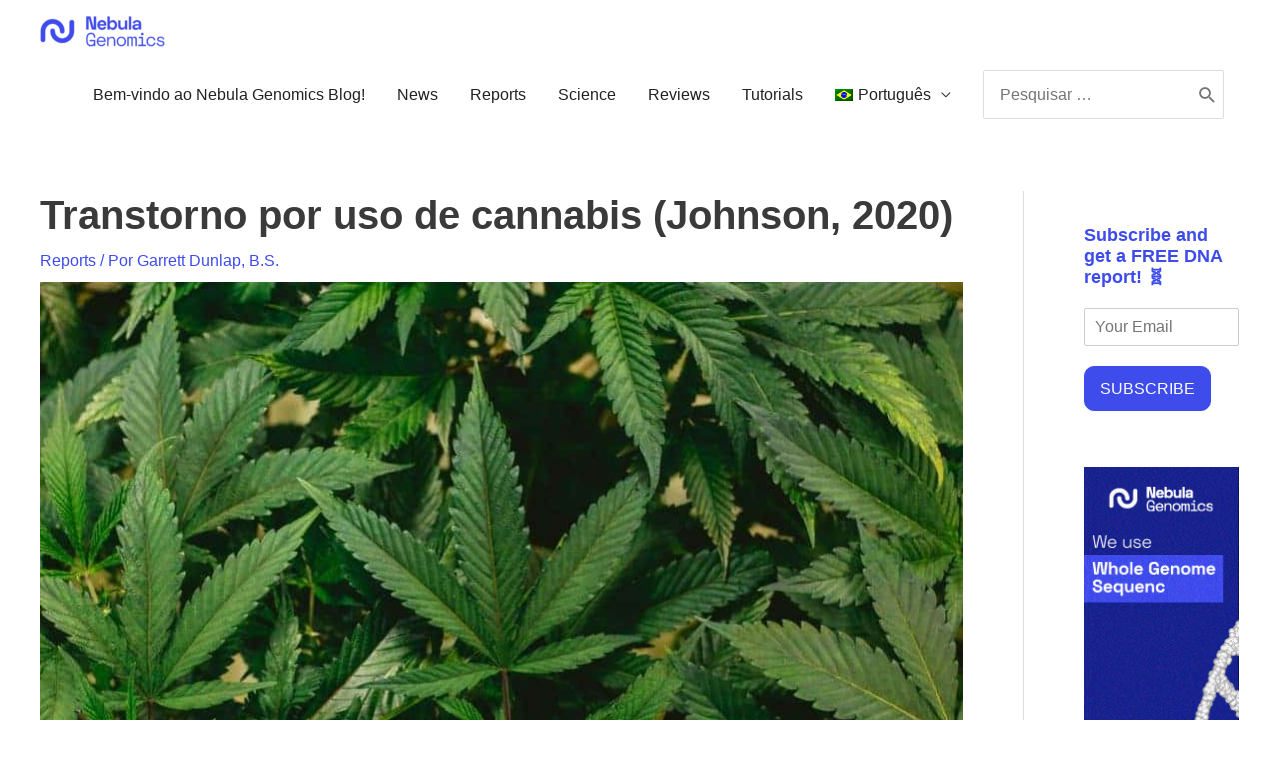

--- FILE ---
content_type: text/css
request_url: https://tags.srv.stackadapt.com/sa.css
body_size: -11
content:
:root {
    --sa-uid: '0-5d7b8955-cadc-5bc9-61aa-61cd6167da72';
}